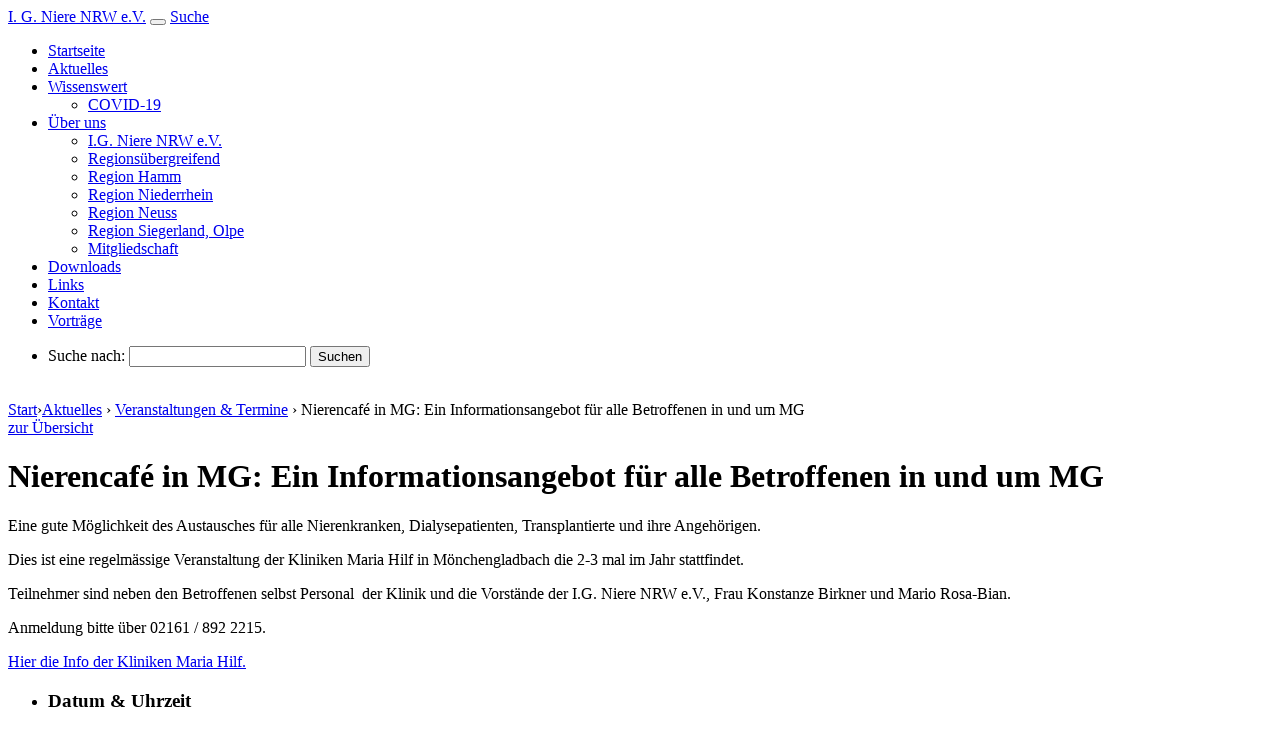

--- FILE ---
content_type: text/html; charset=UTF-8
request_url: https://www.niere-nrw.de/3501-2/
body_size: 7732
content:
<!DOCTYPE HTML>
<!--[if IEMobile 7 ]><html class="no-js iem7" manifest="default.appcache?v=1"><![endif]--> 
<!--[if lt IE 7 ]><html class="no-js ie6" lang="en"><![endif]--> 
<!--[if IE 7 ]><html class="no-js ie7" lang="en"><![endif]--> 
<!--[if IE 8 ]><html class="no-js ie8" lang="en"><![endif]--> 
<!--[if (gte IE 9)|(gt IEMobile 7)|!(IEMobile)|!(IE)]><!--><html class="no-js" lang="en"><!--<![endif]-->
	<head>
		<title>I. G. Niere NRW e.V. | Nierencafé in MG: Ein Informationsangebot für alle Betroffenen in und um MG</title>
		<meta charset="UTF-8" />
	  	<meta http-equiv="X-UA-Compatible" content="IE=edge,chrome=1">
		<meta name="viewport" content="width=device-width, initial-scale=1.0"><!-- Remove if you're not building a responsive site. (But then why would you do such a thing?) -->
		<link rel="pingback" href="https://www.niere-nrw.de/xmlrpc.php" />
		<link rel="shortcut icon" href="https://www.niere-nrw.de/wp-content/themes/niere-nrw/favicon.ico"/>
		<!-- Global site tag (gtag.js) - Google Analytics -->
		<script async src="https://www.googletagmanager.com/gtag/js?id=UA-111117055-1"></script>
		<script>
		  window.dataLayer = window.dataLayer || [];
		  function gtag(){dataLayer.push(arguments);}
		  gtag('js', new Date());
		
		  gtag('config', 'UA-111117055-1');
		</script>
		<meta name='robots' content='max-image-preview:large' />
<script type="text/javascript">
/* <![CDATA[ */
window._wpemojiSettings = {"baseUrl":"https:\/\/s.w.org\/images\/core\/emoji\/15.0.3\/72x72\/","ext":".png","svgUrl":"https:\/\/s.w.org\/images\/core\/emoji\/15.0.3\/svg\/","svgExt":".svg","source":{"concatemoji":"https:\/\/www.niere-nrw.de\/wp-includes\/js\/wp-emoji-release.min.js?ver=6.5.7"}};
/*! This file is auto-generated */
!function(i,n){var o,s,e;function c(e){try{var t={supportTests:e,timestamp:(new Date).valueOf()};sessionStorage.setItem(o,JSON.stringify(t))}catch(e){}}function p(e,t,n){e.clearRect(0,0,e.canvas.width,e.canvas.height),e.fillText(t,0,0);var t=new Uint32Array(e.getImageData(0,0,e.canvas.width,e.canvas.height).data),r=(e.clearRect(0,0,e.canvas.width,e.canvas.height),e.fillText(n,0,0),new Uint32Array(e.getImageData(0,0,e.canvas.width,e.canvas.height).data));return t.every(function(e,t){return e===r[t]})}function u(e,t,n){switch(t){case"flag":return n(e,"\ud83c\udff3\ufe0f\u200d\u26a7\ufe0f","\ud83c\udff3\ufe0f\u200b\u26a7\ufe0f")?!1:!n(e,"\ud83c\uddfa\ud83c\uddf3","\ud83c\uddfa\u200b\ud83c\uddf3")&&!n(e,"\ud83c\udff4\udb40\udc67\udb40\udc62\udb40\udc65\udb40\udc6e\udb40\udc67\udb40\udc7f","\ud83c\udff4\u200b\udb40\udc67\u200b\udb40\udc62\u200b\udb40\udc65\u200b\udb40\udc6e\u200b\udb40\udc67\u200b\udb40\udc7f");case"emoji":return!n(e,"\ud83d\udc26\u200d\u2b1b","\ud83d\udc26\u200b\u2b1b")}return!1}function f(e,t,n){var r="undefined"!=typeof WorkerGlobalScope&&self instanceof WorkerGlobalScope?new OffscreenCanvas(300,150):i.createElement("canvas"),a=r.getContext("2d",{willReadFrequently:!0}),o=(a.textBaseline="top",a.font="600 32px Arial",{});return e.forEach(function(e){o[e]=t(a,e,n)}),o}function t(e){var t=i.createElement("script");t.src=e,t.defer=!0,i.head.appendChild(t)}"undefined"!=typeof Promise&&(o="wpEmojiSettingsSupports",s=["flag","emoji"],n.supports={everything:!0,everythingExceptFlag:!0},e=new Promise(function(e){i.addEventListener("DOMContentLoaded",e,{once:!0})}),new Promise(function(t){var n=function(){try{var e=JSON.parse(sessionStorage.getItem(o));if("object"==typeof e&&"number"==typeof e.timestamp&&(new Date).valueOf()<e.timestamp+604800&&"object"==typeof e.supportTests)return e.supportTests}catch(e){}return null}();if(!n){if("undefined"!=typeof Worker&&"undefined"!=typeof OffscreenCanvas&&"undefined"!=typeof URL&&URL.createObjectURL&&"undefined"!=typeof Blob)try{var e="postMessage("+f.toString()+"("+[JSON.stringify(s),u.toString(),p.toString()].join(",")+"));",r=new Blob([e],{type:"text/javascript"}),a=new Worker(URL.createObjectURL(r),{name:"wpTestEmojiSupports"});return void(a.onmessage=function(e){c(n=e.data),a.terminate(),t(n)})}catch(e){}c(n=f(s,u,p))}t(n)}).then(function(e){for(var t in e)n.supports[t]=e[t],n.supports.everything=n.supports.everything&&n.supports[t],"flag"!==t&&(n.supports.everythingExceptFlag=n.supports.everythingExceptFlag&&n.supports[t]);n.supports.everythingExceptFlag=n.supports.everythingExceptFlag&&!n.supports.flag,n.DOMReady=!1,n.readyCallback=function(){n.DOMReady=!0}}).then(function(){return e}).then(function(){var e;n.supports.everything||(n.readyCallback(),(e=n.source||{}).concatemoji?t(e.concatemoji):e.wpemoji&&e.twemoji&&(t(e.twemoji),t(e.wpemoji)))}))}((window,document),window._wpemojiSettings);
/* ]]> */
</script>
<style id='wp-emoji-styles-inline-css' type='text/css'>

	img.wp-smiley, img.emoji {
		display: inline !important;
		border: none !important;
		box-shadow: none !important;
		height: 1em !important;
		width: 1em !important;
		margin: 0 0.07em !important;
		vertical-align: -0.1em !important;
		background: none !important;
		padding: 0 !important;
	}
</style>
<link rel='stylesheet' id='wp-block-library-css' href='https://www.niere-nrw.de/wp-includes/css/dist/block-library/style.min.css?ver=6.5.7' type='text/css' media='all' />
<style id='classic-theme-styles-inline-css' type='text/css'>
/*! This file is auto-generated */
.wp-block-button__link{color:#fff;background-color:#32373c;border-radius:9999px;box-shadow:none;text-decoration:none;padding:calc(.667em + 2px) calc(1.333em + 2px);font-size:1.125em}.wp-block-file__button{background:#32373c;color:#fff;text-decoration:none}
</style>
<style id='global-styles-inline-css' type='text/css'>
body{--wp--preset--color--black: #000000;--wp--preset--color--cyan-bluish-gray: #abb8c3;--wp--preset--color--white: #ffffff;--wp--preset--color--pale-pink: #f78da7;--wp--preset--color--vivid-red: #cf2e2e;--wp--preset--color--luminous-vivid-orange: #ff6900;--wp--preset--color--luminous-vivid-amber: #fcb900;--wp--preset--color--light-green-cyan: #7bdcb5;--wp--preset--color--vivid-green-cyan: #00d084;--wp--preset--color--pale-cyan-blue: #8ed1fc;--wp--preset--color--vivid-cyan-blue: #0693e3;--wp--preset--color--vivid-purple: #9b51e0;--wp--preset--gradient--vivid-cyan-blue-to-vivid-purple: linear-gradient(135deg,rgba(6,147,227,1) 0%,rgb(155,81,224) 100%);--wp--preset--gradient--light-green-cyan-to-vivid-green-cyan: linear-gradient(135deg,rgb(122,220,180) 0%,rgb(0,208,130) 100%);--wp--preset--gradient--luminous-vivid-amber-to-luminous-vivid-orange: linear-gradient(135deg,rgba(252,185,0,1) 0%,rgba(255,105,0,1) 100%);--wp--preset--gradient--luminous-vivid-orange-to-vivid-red: linear-gradient(135deg,rgba(255,105,0,1) 0%,rgb(207,46,46) 100%);--wp--preset--gradient--very-light-gray-to-cyan-bluish-gray: linear-gradient(135deg,rgb(238,238,238) 0%,rgb(169,184,195) 100%);--wp--preset--gradient--cool-to-warm-spectrum: linear-gradient(135deg,rgb(74,234,220) 0%,rgb(151,120,209) 20%,rgb(207,42,186) 40%,rgb(238,44,130) 60%,rgb(251,105,98) 80%,rgb(254,248,76) 100%);--wp--preset--gradient--blush-light-purple: linear-gradient(135deg,rgb(255,206,236) 0%,rgb(152,150,240) 100%);--wp--preset--gradient--blush-bordeaux: linear-gradient(135deg,rgb(254,205,165) 0%,rgb(254,45,45) 50%,rgb(107,0,62) 100%);--wp--preset--gradient--luminous-dusk: linear-gradient(135deg,rgb(255,203,112) 0%,rgb(199,81,192) 50%,rgb(65,88,208) 100%);--wp--preset--gradient--pale-ocean: linear-gradient(135deg,rgb(255,245,203) 0%,rgb(182,227,212) 50%,rgb(51,167,181) 100%);--wp--preset--gradient--electric-grass: linear-gradient(135deg,rgb(202,248,128) 0%,rgb(113,206,126) 100%);--wp--preset--gradient--midnight: linear-gradient(135deg,rgb(2,3,129) 0%,rgb(40,116,252) 100%);--wp--preset--font-size--small: 13px;--wp--preset--font-size--medium: 20px;--wp--preset--font-size--large: 36px;--wp--preset--font-size--x-large: 42px;--wp--preset--spacing--20: 0.44rem;--wp--preset--spacing--30: 0.67rem;--wp--preset--spacing--40: 1rem;--wp--preset--spacing--50: 1.5rem;--wp--preset--spacing--60: 2.25rem;--wp--preset--spacing--70: 3.38rem;--wp--preset--spacing--80: 5.06rem;--wp--preset--shadow--natural: 6px 6px 9px rgba(0, 0, 0, 0.2);--wp--preset--shadow--deep: 12px 12px 50px rgba(0, 0, 0, 0.4);--wp--preset--shadow--sharp: 6px 6px 0px rgba(0, 0, 0, 0.2);--wp--preset--shadow--outlined: 6px 6px 0px -3px rgba(255, 255, 255, 1), 6px 6px rgba(0, 0, 0, 1);--wp--preset--shadow--crisp: 6px 6px 0px rgba(0, 0, 0, 1);}:where(.is-layout-flex){gap: 0.5em;}:where(.is-layout-grid){gap: 0.5em;}body .is-layout-flex{display: flex;}body .is-layout-flex{flex-wrap: wrap;align-items: center;}body .is-layout-flex > *{margin: 0;}body .is-layout-grid{display: grid;}body .is-layout-grid > *{margin: 0;}:where(.wp-block-columns.is-layout-flex){gap: 2em;}:where(.wp-block-columns.is-layout-grid){gap: 2em;}:where(.wp-block-post-template.is-layout-flex){gap: 1.25em;}:where(.wp-block-post-template.is-layout-grid){gap: 1.25em;}.has-black-color{color: var(--wp--preset--color--black) !important;}.has-cyan-bluish-gray-color{color: var(--wp--preset--color--cyan-bluish-gray) !important;}.has-white-color{color: var(--wp--preset--color--white) !important;}.has-pale-pink-color{color: var(--wp--preset--color--pale-pink) !important;}.has-vivid-red-color{color: var(--wp--preset--color--vivid-red) !important;}.has-luminous-vivid-orange-color{color: var(--wp--preset--color--luminous-vivid-orange) !important;}.has-luminous-vivid-amber-color{color: var(--wp--preset--color--luminous-vivid-amber) !important;}.has-light-green-cyan-color{color: var(--wp--preset--color--light-green-cyan) !important;}.has-vivid-green-cyan-color{color: var(--wp--preset--color--vivid-green-cyan) !important;}.has-pale-cyan-blue-color{color: var(--wp--preset--color--pale-cyan-blue) !important;}.has-vivid-cyan-blue-color{color: var(--wp--preset--color--vivid-cyan-blue) !important;}.has-vivid-purple-color{color: var(--wp--preset--color--vivid-purple) !important;}.has-black-background-color{background-color: var(--wp--preset--color--black) !important;}.has-cyan-bluish-gray-background-color{background-color: var(--wp--preset--color--cyan-bluish-gray) !important;}.has-white-background-color{background-color: var(--wp--preset--color--white) !important;}.has-pale-pink-background-color{background-color: var(--wp--preset--color--pale-pink) !important;}.has-vivid-red-background-color{background-color: var(--wp--preset--color--vivid-red) !important;}.has-luminous-vivid-orange-background-color{background-color: var(--wp--preset--color--luminous-vivid-orange) !important;}.has-luminous-vivid-amber-background-color{background-color: var(--wp--preset--color--luminous-vivid-amber) !important;}.has-light-green-cyan-background-color{background-color: var(--wp--preset--color--light-green-cyan) !important;}.has-vivid-green-cyan-background-color{background-color: var(--wp--preset--color--vivid-green-cyan) !important;}.has-pale-cyan-blue-background-color{background-color: var(--wp--preset--color--pale-cyan-blue) !important;}.has-vivid-cyan-blue-background-color{background-color: var(--wp--preset--color--vivid-cyan-blue) !important;}.has-vivid-purple-background-color{background-color: var(--wp--preset--color--vivid-purple) !important;}.has-black-border-color{border-color: var(--wp--preset--color--black) !important;}.has-cyan-bluish-gray-border-color{border-color: var(--wp--preset--color--cyan-bluish-gray) !important;}.has-white-border-color{border-color: var(--wp--preset--color--white) !important;}.has-pale-pink-border-color{border-color: var(--wp--preset--color--pale-pink) !important;}.has-vivid-red-border-color{border-color: var(--wp--preset--color--vivid-red) !important;}.has-luminous-vivid-orange-border-color{border-color: var(--wp--preset--color--luminous-vivid-orange) !important;}.has-luminous-vivid-amber-border-color{border-color: var(--wp--preset--color--luminous-vivid-amber) !important;}.has-light-green-cyan-border-color{border-color: var(--wp--preset--color--light-green-cyan) !important;}.has-vivid-green-cyan-border-color{border-color: var(--wp--preset--color--vivid-green-cyan) !important;}.has-pale-cyan-blue-border-color{border-color: var(--wp--preset--color--pale-cyan-blue) !important;}.has-vivid-cyan-blue-border-color{border-color: var(--wp--preset--color--vivid-cyan-blue) !important;}.has-vivid-purple-border-color{border-color: var(--wp--preset--color--vivid-purple) !important;}.has-vivid-cyan-blue-to-vivid-purple-gradient-background{background: var(--wp--preset--gradient--vivid-cyan-blue-to-vivid-purple) !important;}.has-light-green-cyan-to-vivid-green-cyan-gradient-background{background: var(--wp--preset--gradient--light-green-cyan-to-vivid-green-cyan) !important;}.has-luminous-vivid-amber-to-luminous-vivid-orange-gradient-background{background: var(--wp--preset--gradient--luminous-vivid-amber-to-luminous-vivid-orange) !important;}.has-luminous-vivid-orange-to-vivid-red-gradient-background{background: var(--wp--preset--gradient--luminous-vivid-orange-to-vivid-red) !important;}.has-very-light-gray-to-cyan-bluish-gray-gradient-background{background: var(--wp--preset--gradient--very-light-gray-to-cyan-bluish-gray) !important;}.has-cool-to-warm-spectrum-gradient-background{background: var(--wp--preset--gradient--cool-to-warm-spectrum) !important;}.has-blush-light-purple-gradient-background{background: var(--wp--preset--gradient--blush-light-purple) !important;}.has-blush-bordeaux-gradient-background{background: var(--wp--preset--gradient--blush-bordeaux) !important;}.has-luminous-dusk-gradient-background{background: var(--wp--preset--gradient--luminous-dusk) !important;}.has-pale-ocean-gradient-background{background: var(--wp--preset--gradient--pale-ocean) !important;}.has-electric-grass-gradient-background{background: var(--wp--preset--gradient--electric-grass) !important;}.has-midnight-gradient-background{background: var(--wp--preset--gradient--midnight) !important;}.has-small-font-size{font-size: var(--wp--preset--font-size--small) !important;}.has-medium-font-size{font-size: var(--wp--preset--font-size--medium) !important;}.has-large-font-size{font-size: var(--wp--preset--font-size--large) !important;}.has-x-large-font-size{font-size: var(--wp--preset--font-size--x-large) !important;}
.wp-block-navigation a:where(:not(.wp-element-button)){color: inherit;}
:where(.wp-block-post-template.is-layout-flex){gap: 1.25em;}:where(.wp-block-post-template.is-layout-grid){gap: 1.25em;}
:where(.wp-block-columns.is-layout-flex){gap: 2em;}:where(.wp-block-columns.is-layout-grid){gap: 2em;}
.wp-block-pullquote{font-size: 1.5em;line-height: 1.6;}
</style>
<link rel='stylesheet' id='contact-form-7-css' href='https://www.niere-nrw.de/wp-content/plugins/contact-form-7/includes/css/styles.css?ver=5.9.6' type='text/css' media='all' />
<link rel='stylesheet' id='screen-css' href='https://www.niere-nrw.de/wp-content/themes/niere-nrw/style.css?ver=6.5.7' type='text/css' media='all' />
<link rel='stylesheet' id='grid-css' href='https://www.niere-nrw.de/wp-content/themes/niere-nrw/css/grid.css?ver=6.5.7' type='text/css' media='all' />
<link rel='stylesheet' id='hamburgers-css' href='https://www.niere-nrw.de/wp-content/themes/niere-nrw/css/hamburgers.css?ver=6.5.7' type='text/css' media='all' />
<link rel='stylesheet' id='fonts-css' href='https://www.niere-nrw.de/wp-content/themes/niere-nrw/css/fonts.css?ver=6.5.7' type='text/css' media='all' />
<link rel='stylesheet' id='niere-nrw-css' href='https://www.niere-nrw.de/wp-content/themes/niere-nrw/css/nierenrw.css?ver=6.5.7' type='text/css' media='all' />
<script type="text/javascript" src="https://www.niere-nrw.de/wp-includes/js/jquery/jquery.min.js?ver=3.7.1" id="jquery-core-js"></script>
<script type="text/javascript" src="https://www.niere-nrw.de/wp-includes/js/jquery/jquery-migrate.min.js?ver=3.4.1" id="jquery-migrate-js"></script>
<script type="text/javascript" src="https://www.niere-nrw.de/wp-content/themes/niere-nrw/js/site.js?ver=6.5.7" id="site-js"></script>
<script type="text/javascript" src="https://www.niere-nrw.de/wp-content/themes/niere-nrw/js/equal_height.js?ver=6.5.7" id="equal_height-js"></script>
<link rel="https://api.w.org/" href="https://www.niere-nrw.de/wp-json/" /><link rel="alternate" type="application/json" href="https://www.niere-nrw.de/wp-json/wp/v2/posts/3501" /><link rel="EditURI" type="application/rsd+xml" title="RSD" href="https://www.niere-nrw.de/xmlrpc.php?rsd" />
<meta name="generator" content="WordPress 6.5.7" />
<link rel="canonical" href="https://www.niere-nrw.de/3501-2/" />
<link rel='shortlink' href='https://www.niere-nrw.de/?p=3501' />
<link rel="alternate" type="application/json+oembed" href="https://www.niere-nrw.de/wp-json/oembed/1.0/embed?url=https%3A%2F%2Fwww.niere-nrw.de%2F3501-2%2F" />
<link rel="alternate" type="text/xml+oembed" href="https://www.niere-nrw.de/wp-json/oembed/1.0/embed?url=https%3A%2F%2Fwww.niere-nrw.de%2F3501-2%2F&#038;format=xml" />
	</head>
	<body class="post-template-default single single-post postid-3501 single-format-standard 3501-2">
<header>
	<a class="logo" href="https://www.niere-nrw.de">I. G. Niere NRW e.V.</a>
	<button class="hamburger hamburger--spring" type="button">
	  <span class="hamburger-box">
	    <span class="hamburger-inner"></span>
	  </span>
	</button>
	<a class="button-search" href="/?s">Suche</a>
</header>
<div class="menubar_wrapper">
	<div class="menubar">
		<div class="mainmenu_wrapper"><ul id="menu-hauptmenue" class="menu"><li id="menu-item-23" class="menu-item menu-item-type-post_type menu-item-object-page menu-item-home menu-item-23"><a href="https://www.niere-nrw.de/">Startseite</a></li>
<li id="menu-item-26" class="menu-item menu-item-type-post_type menu-item-object-page menu-item-26"><a href="https://www.niere-nrw.de/aktuelles/">Aktuelles</a></li>
<li id="menu-item-261" class="menu-item menu-item-type-taxonomy menu-item-object-category menu-item-has-children menu-item-261"><a href="https://www.niere-nrw.de/category/wissenswert/">Wissenswert</a>
<ul class="sub-menu">
	<li id="menu-item-2013" class="menu-item menu-item-type-post_type menu-item-object-page menu-item-2013"><a href="https://www.niere-nrw.de/corona/">COVID-19</a></li>
</ul>
</li>
<li id="menu-item-27" class="menu-item menu-item-type-post_type menu-item-object-page menu-item-has-children menu-item-27"><a href="https://www.niere-nrw.de/ueber-uns/">Über uns</a>
<ul class="sub-menu">
	<li id="menu-item-80" class="menu-item menu-item-type-post_type menu-item-object-page menu-item-80"><a href="https://www.niere-nrw.de/ueber-uns/i-g-niere-nrw-e-v/">I.G. Niere NRW e.V.</a></li>
	<li id="menu-item-256" class="menu-item menu-item-type-post_type menu-item-object-page menu-item-256"><a href="https://www.niere-nrw.de/ueber-uns/sektionsuebergreifend/">Regionsübergreifend</a></li>
	<li id="menu-item-713" class="menu-item menu-item-type-post_type menu-item-object-page menu-item-713"><a href="https://www.niere-nrw.de/ueber-uns/sektion-hamm/">Region Hamm</a></li>
	<li id="menu-item-78" class="menu-item menu-item-type-post_type menu-item-object-page menu-item-78"><a href="https://www.niere-nrw.de/ueber-uns/sektion-niederrhein/">Region Niederrhein</a></li>
	<li id="menu-item-75" class="menu-item menu-item-type-post_type menu-item-object-page menu-item-75"><a href="https://www.niere-nrw.de/ueber-uns/sektion-neuss/">Region Neuss</a></li>
	<li id="menu-item-71" class="menu-item menu-item-type-post_type menu-item-object-page menu-item-71"><a href="https://www.niere-nrw.de/ueber-uns/sektion-siegerland-olpe/">Region Siegerland, Olpe</a></li>
	<li id="menu-item-69" class="menu-item menu-item-type-post_type menu-item-object-page menu-item-69"><a href="https://www.niere-nrw.de/ueber-uns/mitgliedschaft/">Mitgliedschaft</a></li>
</ul>
</li>
<li id="menu-item-28" class="menu-item menu-item-type-post_type menu-item-object-page menu-item-28"><a href="https://www.niere-nrw.de/downloads/">Downloads</a></li>
<li id="menu-item-29" class="menu-item menu-item-type-post_type menu-item-object-page menu-item-29"><a href="https://www.niere-nrw.de/links/">Links</a></li>
<li id="menu-item-30" class="menu-item menu-item-type-post_type menu-item-object-page menu-item-30"><a href="https://www.niere-nrw.de/kontakt/">Kontakt</a></li>
<li id="menu-item-2225" class="menu-item menu-item-type-post_type menu-item-object-page menu-item-2225"><a href="https://www.niere-nrw.de/bildung/">Vorträge</a></li>
</ul></div>		<ul class="sidebar">
			<li id="search-3" class="widget widget_search"><form role="search" method="get" id="searchform" class="searchform" action="https://www.niere-nrw.de/">
				<div>
					<label class="screen-reader-text" for="s">Suche nach:</label>
					<input type="text" value="" name="s" id="s" />
					<input type="submit" id="searchsubmit" value="Suchen" />
				</div>
			</form></li>
		</ul>
	</div>
</div>
<a id="backtotop"></a>
<!-- beginn: fancybox -->
<link rel="stylesheet" href="https://www.niere-nrw.de/wp-content/themes/niere-nrw/js/fancybox/jquery.fancybox.css?v=2.1.5" type="text/css" media="screen" />
<script type="text/javascript" src="https://www.niere-nrw.de/wp-content/themes/niere-nrw/js/fancybox/jquery.fancybox.pack.js?v=2.1.5"></script>
<script type="text/javascript">
	jQuery(document).ready(function(){
	  jQuery(".plantage_page .content .the_content .gallery .slide, .plantage_page .content .the_content .lightbox").fancybox({
			autoSize: true,
			nextEffect: 'none',
			prevEffect: 'none',
			openEffect	: 'fade',
			closeEffect	: 'fade',
		    afterLoad: function( current, previous ) {
			    var description = this.title ? this.title : jQuery("a[href='" + this.href + "']").next('.wp-caption-text').html();
			    this.title = '<div class="title">' + description ? description : '' + '</div>';
		    },
		    helpers: {
		        title: {
		            type: 'inside'
		        },
		    }
		});
	});
</script>
<!-- end: fancybox -->

<!-- beginn: bxslider -->
<script src="https://www.niere-nrw.de/wp-content/themes/niere-nrw/js/jquery.bxslider/jquery.bxslider.min.js"></script>
<link href="https://www.niere-nrw.de/wp-content/themes/niere-nrw/js/jquery.bxslider/jquery.bxslider.css" rel="stylesheet" />
<script type="text/javascript">
	jQuery(document).ready(function(){
		jQuery('.plantage_page .content .the_content .gallery').bxSlider({
		    slideWidth: 133,
		    minSlides: 2,
		    maxSlides: 6,
		    moveSlides: 6,
		    slideMargin: 10,
		    pager: false,
		    infiniteLoop: false
		});
	});
</script>
<!-- end: bxslider -->

	<div class="content single">
		<div class="page_image">
							<img src="https://www.niere-nrw.de/wp-content/themes/niere-nrw/css/img/header_default.jpg" alt="" />
					</div>
		
		<div class="breadcrumb_wrapper">
			<nav class="breadcrumb"><a href="https://www.niere-nrw.de">Start</a><span class="delimiter">&rsaquo;</span><a href="https://www.niere-nrw.de/category/aktuelles/">Aktuelles</a> <span class="delimiter">&rsaquo;</span> <a href="https://www.niere-nrw.de/category/aktuelles/veranstaltungen_termine/">Veranstaltungen &amp; Termine</a> <span class="delimiter">&rsaquo;</span> <span class="current-page">Nierencafé in MG: Ein Informationsangebot für alle Betroffenen in und um MG</span></nav>		</div>
		<div class="back-navi">
			<a class="button" href="javascript:history.back();">zur Übersicht</a>
		</div>
		<h1>Nierencafé in MG: Ein Informationsangebot für alle Betroffenen in und um MG</h1>
		
				
					<div class="gridWrapper">
				<div class="grid grid-sm-1-1 grid-md-3-4">
					<div class="the_content"><p>Eine gute Möglichkeit des Austausches für alle Nierenkranken, Dialysepatienten, Transplantierte und ihre Angehörigen.</p>
<p>Dies ist eine regelmässige Veranstaltung der Kliniken Maria Hilf in Mönchengladbach die 2-3 mal im Jahr stattfindet.</p>
<p>Teilnehmer sind neben den Betroffenen selbst Personal  der Klinik und die Vorstände der I.G. Niere NRW e.V., Frau Konstanze Birkner und Mario Rosa-Bian.</p>
<p>Anmeldung bitte über 02161 / 892 2215.</p>
<p><a href="https://www.niere-nrw.de/wp-content/uploads/2024/09/KMH_Flyer_2.Nierencafe_2024.pdf">Hier die Info der Kliniken Maria Hilf.</a></p>
</div>
				</div>
				<div class="grid grid-sm-1-1 grid-md-1-4">
					<ul class="the_content right">
						<li>
							<h3>Datum & Uhrzeit</h3>
							<p>23. Oktober 2024</p>
<p>von 16:00 h bis 18:00 h</p>
<p>&nbsp;</p>
						</li>
													<li>
								<h3>Veranstaltungsort</h3>
								<p>Kliniken Maria Hilf GmbH</p>
<p>Klinik für Nephrologie und Diabetologie</p>
<p>Konferenzraum 11, Gebäude C</p>
<p>Viersener Str. 450</p>
<p>41063 Mönchengladbach</p>
<p>&nbsp;</p>
							</li>
											</ul>
				</div>
			</div>
			</div>

<div class="scrollbuttons">
	<a class="backtotop" href="#backtotop">back to top</a>
</div>

<div class="members-footer_wrapper">
	<div class="members-footer">
		<h2>Unsere Mitgliedschaften</h2>
		<ul>
			<li><a href="http://www.bundesverband-niere.de/" target="_blank"><img src="https://www.niere-nrw.de/wp-content/themes/niere-nrw/css/img/mitgliedschaft_bundesverband_niere.png" alt="Bundesverband Niere e.V." /></a></li>
			<li><a href="http://www.hilfsfonds-dialyseferien.de/" target="_blank"><img src="https://www.niere-nrw.de/wp-content/themes/niere-nrw/css/img/mitgliedschaft_hilfsfond_dialyseferien.png" alt="Hilfsfonds Dialyseferien e.V." /></a></li>
			<li><a href="https://www.paritaet-nrw.org/de/" target="_blank"><img src="https://www.niere-nrw.de/wp-content/themes/niere-nrw/css/img/mitgliedschaft_der_paritaetische_nrw.png" alt="Der Paritätische NRW" /></a></li>
			<li><a href="http://lag-selbsthilfe-nrw.de/" target="_blank"><img src="https://www.niere-nrw.de/wp-content/themes/niere-nrw/css/img/mitgliedschaft_lag_nrw.png" alt="LAG Selbsthilfe NRW" /></a></li>
			<li><a href="http://www.netzwerk-organspende-nrw.de/" target="_blank"><img src="https://www.niere-nrw.de/wp-content/themes/niere-nrw/css/img/mitgliedschaft_netzwerk_organspende_nrw.png" alt="Netzwerk Organspende NRW" /></a></li>
		</ul>
	</div>
</div>
<div class="support-footer_wrapper">
	<div class="support-footer">Diese Seite wurde durch eine Förderung nach §20h SGB V der Ersatzkassen in NRW erstellt.</div>
</div>
<div class="contact-footer_wrapper">
	<div class="contact-footer">
		<div class="gridWrapper">
			<div class="grid grid-ms-1-2 grid-lg-1-3">
				<span class="logo">I. G. Niere NRW e.V.</a>
			</div>
			<div class="grid grid-ms-1-2 grid-lg-1-3">
				<div class="box" style="padding-right:40px;">
				<br />
				<h4>I. G. Niere NRW e.V.</h4>
					<p>Tel.: 02 34 | 97 83 54 314<br /></p>
				</div>
				<div class="box">
					<br />
					<table>
						<tbody>
							<tr>
								<td>Gesundheitscampus-Süd 9</td>
							</tr>
							<tr>
								<td>44801 Bochum</td>
							</tr>
						</tbody>
					</table>
				</div>
			</div>
			<div class="grid grid-lg-1-3 nierentelefon">
				<a href="https://www.dnev.de/patienten/nierentelefon/" target="_blank"><img src="https://www.niere-nrw.de/wp-content/themes/niere-nrw/css/img/nierentelefon.png" alt="Nieren Telefon: 0800 2484848 (Gebührenfrei)" /></a>
			</div>
		</div>
	</div>
</div>
<div class="footer_wrapper">
	<footer>
		<p class="copyright">&copy; 2026 I. G. Niere NRW e.V. Alle Rechte vorbehalten.</p>
		<div class="menu-footermenue-container"><ul id="menu-footermenue" class="menu"><li id="menu-item-32" class="menu-item menu-item-type-post_type menu-item-object-page menu-item-privacy-policy menu-item-32"><a rel="privacy-policy" href="https://www.niere-nrw.de/datenschutz/">Datenschutz</a></li>
<li id="menu-item-31" class="menu-item menu-item-type-post_type menu-item-object-page menu-item-31"><a href="https://www.niere-nrw.de/impressum/">Impressum</a></li>
</ul></div>	</footer>
</div>
	<link rel='stylesheet' id='basecss-css' href='https://www.niere-nrw.de/wp-content/plugins/eu-cookie-law/css/style.css?ver=6.5.7' type='text/css' media='all' />
<script type="text/javascript" src="https://www.niere-nrw.de/wp-content/plugins/contact-form-7/includes/swv/js/index.js?ver=5.9.6" id="swv-js"></script>
<script type="text/javascript" id="contact-form-7-js-extra">
/* <![CDATA[ */
var wpcf7 = {"api":{"root":"https:\/\/www.niere-nrw.de\/wp-json\/","namespace":"contact-form-7\/v1"}};
/* ]]> */
</script>
<script type="text/javascript" src="https://www.niere-nrw.de/wp-content/plugins/contact-form-7/includes/js/index.js?ver=5.9.6" id="contact-form-7-js"></script>
<script type="text/javascript" id="eucookielaw-scripts-js-extra">
/* <![CDATA[ */
var eucookielaw_data = {"euCookieSet":"","autoBlock":"0","expireTimer":"1","scrollConsent":"0","networkShareURL":"","isCookiePage":"","isRefererWebsite":""};
/* ]]> */
</script>
<script type="text/javascript" src="https://www.niere-nrw.de/wp-content/plugins/eu-cookie-law/js/scripts.js?ver=3.0.5" id="eucookielaw-scripts-js"></script>
<!-- Eu Cookie Law 3.0.5 --><div class="pea_cook_wrapper pea_cook_topcenter" style="color:#FFFFFF;background:rgb(22,65,148);background: rgba(22,65,148,0.85);"><p>Wir tracken keine Besucher, die Cookies dienen ausschliesslich der technischen Umsetzung. <a style="color:#FFFFFF;" href="https://www.niere-nrw.de/" id="fom">Weitere Informationen</a> <button id="pea_cook_btn" class="pea_cook_btn" href="#">Weiter.</button></p></div><div class="pea_cook_more_info_popover"><div class="pea_cook_more_info_popover_inner" style="color:#FFFFFF;background-color: rgba(22,65,148,0.9);"><p>Die Cookie-Einstellungen auf dieser Website sind auf "Cookies zulassen" eingestellt, um das beste Surferlebnis zu ermöglichen. Wenn du diese Website ohne Änderung der Cookie-Einstellungen verwendest oder auf "Akzeptieren" klickst, erklärst du sich damit einverstanden.</p><p><a style="color:#FFFFFF;" href="#" id="pea_close">Schließen</a></p></div></div>	</body>
</html>